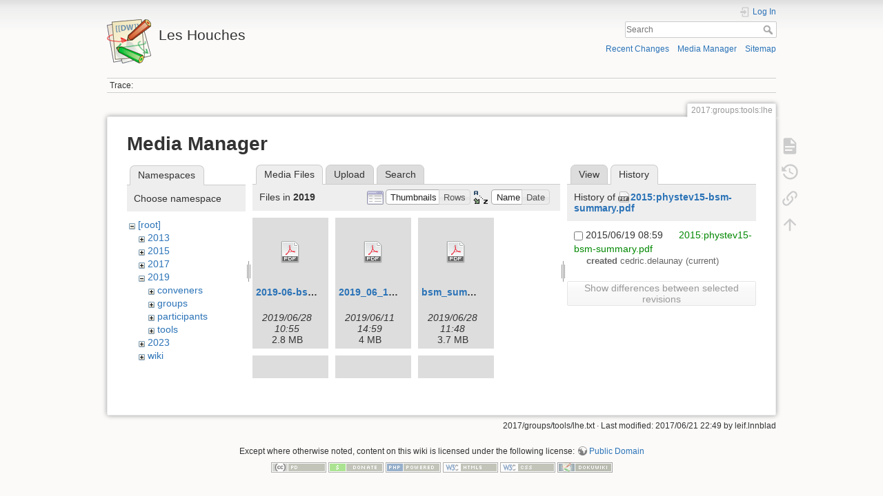

--- FILE ---
content_type: text/html; charset=utf-8
request_url: https://phystev.cnrs.fr/wiki/2017:groups:tools:lhe?ns=2019&tab_files=files&do=media&tab_details=history&image=2015%3Aphystev15-bsm-summary.pdf
body_size: 4808
content:
<!DOCTYPE html>
<html lang="en" dir="ltr" class="no-js">
<head>
    <meta charset="utf-8" />
    <title>2017:groups:tools:lhe [Les Houches]</title>
    <script>(function(H){H.className=H.className.replace(/\bno-js\b/,'js')})(document.documentElement)</script>
    <meta name="generator" content="DokuWiki"/>
<meta name="theme-color" content="#008800"/>
<meta name="robots" content="noindex,nofollow"/>
<link rel="search" type="application/opensearchdescription+xml" href="/wiki/lib/exe/opensearch.php" title="Les Houches"/>
<link rel="start" href="/wiki/"/>
<link rel="contents" href="/wiki/2017:groups:tools:lhe?do=index" title="Sitemap"/>
<link rel="manifest" href="/wiki/lib/exe/manifest.php"/>
<link rel="alternate" type="application/rss+xml" title="Recent Changes" href="/wiki/feed.php"/>
<link rel="alternate" type="application/rss+xml" title="Current namespace" href="/wiki/feed.php?mode=list&amp;ns=2017:groups:tools"/>
<link rel="alternate" type="text/html" title="Plain HTML" href="/wiki/_export/xhtml/2017:groups:tools:lhe"/>
<link rel="alternate" type="text/plain" title="Wiki Markup" href="/wiki/_export/raw/2017:groups:tools:lhe"/>
<link rel="stylesheet" type="text/css" href="/wiki/lib/exe/css.php?t=dokuwiki&amp;tseed=9346ba7e90f8082f4f382f83f1b876e0"/>
<!--[if gte IE 9]><!-->
<script type="text/javascript">/*<![CDATA[*/var NS='2017:groups:tools';var JSINFO = {"id":"2017:groups:tools:lhe","namespace":"2017:groups:tools","ACT":"media","useHeadingNavigation":0,"useHeadingContent":0};
/*!]]>*/</script>
<script type="text/javascript" charset="utf-8" src="/wiki/lib/exe/jquery.php?tseed=23f888679b4f1dc26eef34902aca964f"></script>
<script type="text/javascript" charset="utf-8" src="/wiki/lib/exe/js.php?t=dokuwiki&amp;tseed=9346ba7e90f8082f4f382f83f1b876e0"></script>
<script type="text/x-mathjax-config">/*<![CDATA[*/MathJax.Hub.Config({

    tex2jax: {

        inlineMath: [ ["$","$"], ["\\(","\\)"] ],

        displayMath: [ ["$$","$$"], ["\\[","\\]"] ],

        processEscapes: true

    }

});
/*!]]>*/</script>
<script type="text/javascript" charset="utf-8" src="https://cdnjs.cloudflare.com/ajax/libs/mathjax/2.7.4/MathJax.js?config=TeX-AMS_CHTML.js"></script>
<!--<![endif]-->
    <meta name="viewport" content="width=device-width,initial-scale=1" />
    <link rel="shortcut icon" href="/wiki/lib/tpl/dokuwiki/images/favicon.ico" />
<link rel="apple-touch-icon" href="/wiki/lib/tpl/dokuwiki/images/apple-touch-icon.png" />
    </head>

<body>
    <div id="dokuwiki__site"><div id="dokuwiki__top" class="site dokuwiki mode_media tpl_dokuwiki     hasSidebar">

        
<!-- ********** HEADER ********** -->
<div id="dokuwiki__header"><div class="pad group">

    
    <div class="headings group">
        <ul class="a11y skip">
            <li><a href="#dokuwiki__content">skip to content</a></li>
        </ul>

        <h1><a href="/wiki/start"  accesskey="h" title="[H]"><img src="/wiki/lib/tpl/dokuwiki/images/logo.png" width="64" height="64" alt="" /> <span>Les Houches</span></a></h1>
            </div>

    <div class="tools group">
        <!-- USER TOOLS -->
                    <div id="dokuwiki__usertools">
                <h3 class="a11y">User Tools</h3>
                <ul>
                    <li class="action login"><a href="/wiki/2017:groups:tools:lhe?do=login&amp;sectok=" title="Log In" rel="nofollow"><span>Log In</span><svg xmlns="http://www.w3.org/2000/svg" width="24" height="24" viewBox="0 0 24 24"><path d="M10 17.25V14H3v-4h7V6.75L15.25 12 10 17.25M8 2h9a2 2 0 0 1 2 2v16a2 2 0 0 1-2 2H8a2 2 0 0 1-2-2v-4h2v4h9V4H8v4H6V4a2 2 0 0 1 2-2z"/></svg></a></li>                </ul>
            </div>
        
        <!-- SITE TOOLS -->
        <div id="dokuwiki__sitetools">
            <h3 class="a11y">Site Tools</h3>
            <form action="/wiki/start" method="get" role="search" class="search doku_form" id="dw__search" accept-charset="utf-8"><input type="hidden" name="do" value="search" /><input type="hidden" name="id" value="2017:groups:tools:lhe" /><div class="no"><input name="q" type="text" class="edit" title="[F]" accesskey="f" placeholder="Search" autocomplete="on" id="qsearch__in" value="" /><button value="1" type="submit" title="Search">Search</button><div id="qsearch__out" class="ajax_qsearch JSpopup"></div></div></form>            <div class="mobileTools">
                <form action="/wiki/doku.php" method="get" accept-charset="utf-8"><div class="no"><input type="hidden" name="id" value="2017:groups:tools:lhe" /><select name="do" class="edit quickselect" title="Tools"><option value="">Tools</option><optgroup label="Page Tools"><option value="">Show page</option><option value="revisions">Old revisions</option><option value="backlink">Backlinks</option></optgroup><optgroup label="Site Tools"><option value="recent">Recent Changes</option><option value="media">Media Manager</option><option value="index">Sitemap</option></optgroup><optgroup label="User Tools"><option value="login">Log In</option></optgroup></select><button type="submit">&gt;</button></div></form>            </div>
            <ul>
                <li class="action recent"><a href="/wiki/2017:groups:tools:lhe?do=recent" title="Recent Changes [r]" rel="nofollow" accesskey="r">Recent Changes</a></li><li class="action media"><a href="/wiki/2017:groups:tools:lhe?do=media&amp;ns=2017%3Agroups%3Atools" title="Media Manager" rel="nofollow">Media Manager</a></li><li class="action index"><a href="/wiki/2017:groups:tools:lhe?do=index" title="Sitemap [x]" rel="nofollow" accesskey="x">Sitemap</a></li>            </ul>
        </div>

    </div>

    <!-- BREADCRUMBS -->
            <div class="breadcrumbs">
                                        <div class="trace"><span class="bchead">Trace:</span></div>
                    </div>
    


    <hr class="a11y" />
</div></div><!-- /header -->

        <div class="wrapper group">

            
            <!-- ********** CONTENT ********** -->
            <div id="dokuwiki__content"><div class="pad group">
                
                <div class="pageId"><span>2017:groups:tools:lhe</span></div>

                <div class="page group">
                                                            <!-- wikipage start -->
                    <div id="mediamanager__page">
<h1>Media Manager</h1>
<div class="panel namespaces">
<h2>Namespaces</h2>
<div class="panelHeader">Choose namespace</div>
<div class="panelContent" id="media__tree">

<ul class="idx">
<li class="media level0 open"><img src="/wiki/lib/images/minus.gif" alt="−" /><div class="li"><a href="/wiki/2017:groups:tools:lhe?ns=&amp;tab_files=files&amp;do=media&amp;tab_details=history&amp;image=2015%3Aphystev15-bsm-summary.pdf" class="idx_dir">[root]</a></div>
<ul class="idx">
<li class="media level1 closed"><img src="/wiki/lib/images/plus.gif" alt="+" /><div class="li"><a href="/wiki/2017:groups:tools:lhe?ns=2013&amp;tab_files=files&amp;do=media&amp;tab_details=history&amp;image=2015%3Aphystev15-bsm-summary.pdf" class="idx_dir">2013</a></div></li>
<li class="media level1 closed"><img src="/wiki/lib/images/plus.gif" alt="+" /><div class="li"><a href="/wiki/2017:groups:tools:lhe?ns=2015&amp;tab_files=files&amp;do=media&amp;tab_details=history&amp;image=2015%3Aphystev15-bsm-summary.pdf" class="idx_dir">2015</a></div></li>
<li class="media level1 closed"><img src="/wiki/lib/images/plus.gif" alt="+" /><div class="li"><a href="/wiki/2017:groups:tools:lhe?ns=2017&amp;tab_files=files&amp;do=media&amp;tab_details=history&amp;image=2015%3Aphystev15-bsm-summary.pdf" class="idx_dir">2017</a></div></li>
<li class="media level1 open"><img src="/wiki/lib/images/minus.gif" alt="−" /><div class="li"><a href="/wiki/2017:groups:tools:lhe?ns=2019&amp;tab_files=files&amp;do=media&amp;tab_details=history&amp;image=2015%3Aphystev15-bsm-summary.pdf" class="idx_dir">2019</a></div>
<ul class="idx">
<li class="media level2 closed"><img src="/wiki/lib/images/plus.gif" alt="+" /><div class="li"><a href="/wiki/2017:groups:tools:lhe?ns=2019%3Aconveners&amp;tab_files=files&amp;do=media&amp;tab_details=history&amp;image=2015%3Aphystev15-bsm-summary.pdf" class="idx_dir">conveners</a></div></li>
<li class="media level2 closed"><img src="/wiki/lib/images/plus.gif" alt="+" /><div class="li"><a href="/wiki/2017:groups:tools:lhe?ns=2019%3Agroups&amp;tab_files=files&amp;do=media&amp;tab_details=history&amp;image=2015%3Aphystev15-bsm-summary.pdf" class="idx_dir">groups</a></div></li>
<li class="media level2 closed"><img src="/wiki/lib/images/plus.gif" alt="+" /><div class="li"><a href="/wiki/2017:groups:tools:lhe?ns=2019%3Aparticipants&amp;tab_files=files&amp;do=media&amp;tab_details=history&amp;image=2015%3Aphystev15-bsm-summary.pdf" class="idx_dir">participants</a></div></li>
<li class="media level2 closed"><img src="/wiki/lib/images/plus.gif" alt="+" /><div class="li"><a href="/wiki/2017:groups:tools:lhe?ns=2019%3Atools&amp;tab_files=files&amp;do=media&amp;tab_details=history&amp;image=2015%3Aphystev15-bsm-summary.pdf" class="idx_dir">tools</a></div></li>
</ul>
</li>
<li class="media level1 closed"><img src="/wiki/lib/images/plus.gif" alt="+" /><div class="li"><a href="/wiki/2017:groups:tools:lhe?ns=2023&amp;tab_files=files&amp;do=media&amp;tab_details=history&amp;image=2015%3Aphystev15-bsm-summary.pdf" class="idx_dir">2023</a></div></li>
<li class="media level1 closed"><img src="/wiki/lib/images/plus.gif" alt="+" /><div class="li"><a href="/wiki/2017:groups:tools:lhe?ns=wiki&amp;tab_files=files&amp;do=media&amp;tab_details=history&amp;image=2015%3Aphystev15-bsm-summary.pdf" class="idx_dir">wiki</a></div></li>
</ul></li>
</ul>
</div>
</div>
<div class="panel filelist">
<h2 class="a11y">Media Files</h2>
<ul class="tabs">
<li><strong>Media Files</strong></li>
<li><a href="/wiki/2017:groups:tools:lhe?tab_files=upload&amp;do=media&amp;tab_details=history&amp;image=2015%3Aphystev15-bsm-summary.pdf&amp;ns=2019">Upload</a></li>
<li><a href="/wiki/2017:groups:tools:lhe?tab_files=search&amp;do=media&amp;tab_details=history&amp;image=2015%3Aphystev15-bsm-summary.pdf&amp;ns=2019">Search</a></li>
</ul>
<div class="panelHeader">
<h3>Files in <strong>2019</strong></h3>
<form class="options" method="get" action="/wiki/2017:groups:tools:lhe" accept-charset="utf-8"><div class="no">
<input type="hidden" name="do" value="media" /><input type="hidden" name="tab_files" value="files" /><input type="hidden" name="tab_details" value="history" /><input type="hidden" name="image" value="2015:phystev15-bsm-summary.pdf" /><input type="hidden" name="ns" value="2019" /><ul>
<li class="listType"><label class="thumbs" for="listType__thumbs"><input type="radio" id="listType__thumbs" name="list_dwmedia" value="thumbs" checked="checked" /> <span>Thumbnails</span></label>
<label class="rows" for="listType__rows"><input type="radio" id="listType__rows" name="list_dwmedia" value="rows" /> <span>Rows</span></label>
</li>
<li class="sortBy"><label class="name" for="sortBy__name"><input type="radio" id="sortBy__name" name="sort_dwmedia" value="name" checked="checked" /> <span>Name</span></label>
<label class="date" for="sortBy__date"><input type="radio" id="sortBy__date" name="sort_dwmedia" value="date" /> <span>Date</span></label>
</li>
<li><button type="submit">Apply</button>
</li>
</ul>
</div></form>
</div>
<div class="panelContent">
<ul class="thumbs"><li><dl title="2019:2019-06-bsmtools-summary.pdf">
<dt><a id="d_:2019:2019-06-bsmtools-summary.pdf" class="image" title="2019:2019-06-bsmtools-summary.pdf" href="/wiki/2017:groups:tools:lhe?image=2019%3A2019-06-bsmtools-summary.pdf&amp;ns=2019&amp;tab_details=view&amp;do=media&amp;tab_files=files"><img src="/wiki/lib/images/fileicons/32x32/pdf.png" alt="2019:2019-06-bsmtools-summary.pdf" class="icon" /></a></dt>
<dd class="name"><a href="/wiki/2017:groups:tools:lhe?image=2019%3A2019-06-bsmtools-summary.pdf&amp;ns=2019&amp;tab_details=view&amp;do=media&amp;tab_files=files" id="h_:2019:2019-06-bsmtools-summary.pdf">2019-06-bsmtools-summary.pdf</a></dd>
<dd class="size">&#160;</dd>
<dd class="date">2019/06/28 10:55</dd>
<dd class="filesize">2.8 MB</dd>
</dl></li>
<li><dl title="2019:2019_06_11.pdf">
<dt><a id="d_:2019:2019_06_11.pdf" class="image" title="2019:2019_06_11.pdf" href="/wiki/2017:groups:tools:lhe?image=2019%3A2019_06_11.pdf&amp;ns=2019&amp;tab_details=view&amp;do=media&amp;tab_files=files"><img src="/wiki/lib/images/fileicons/32x32/pdf.png" alt="2019:2019_06_11.pdf" class="icon" /></a></dt>
<dd class="name"><a href="/wiki/2017:groups:tools:lhe?image=2019%3A2019_06_11.pdf&amp;ns=2019&amp;tab_details=view&amp;do=media&amp;tab_files=files" id="h_:2019:2019_06_11.pdf">2019_06_11.pdf</a></dd>
<dd class="size">&#160;</dd>
<dd class="date">2019/06/11 14:59</dd>
<dd class="filesize">4 MB</dd>
</dl></li>
<li><dl title="2019:bsm_summary.pdf">
<dt><a id="d_:2019:bsm_summary.pdf" class="image" title="2019:bsm_summary.pdf" href="/wiki/2017:groups:tools:lhe?image=2019%3Absm_summary.pdf&amp;ns=2019&amp;tab_details=view&amp;do=media&amp;tab_files=files"><img src="/wiki/lib/images/fileicons/32x32/pdf.png" alt="2019:bsm_summary.pdf" class="icon" /></a></dt>
<dd class="name"><a href="/wiki/2017:groups:tools:lhe?image=2019%3Absm_summary.pdf&amp;ns=2019&amp;tab_details=view&amp;do=media&amp;tab_files=files" id="h_:2019:bsm_summary.pdf">bsm_summary.pdf</a></dd>
<dd class="size">&#160;</dd>
<dd class="date">2019/06/28 11:48</dd>
<dd class="filesize">3.7 MB</dd>
</dl></li>
<li><dl title="2019:h-th.pdf">
<dt><a id="d_:2019:h-th.pdf" class="image" title="2019:h-th.pdf" href="/wiki/2017:groups:tools:lhe?image=2019%3Ah-th.pdf&amp;ns=2019&amp;tab_details=view&amp;do=media&amp;tab_files=files"><img src="/wiki/lib/images/fileicons/32x32/pdf.png" alt="2019:h-th.pdf" class="icon" /></a></dt>
<dd class="name"><a href="/wiki/2017:groups:tools:lhe?image=2019%3Ah-th.pdf&amp;ns=2019&amp;tab_details=view&amp;do=media&amp;tab_files=files" id="h_:2019:h-th.pdf">h-th.pdf</a></dd>
<dd class="size">&#160;</dd>
<dd class="date">2019/06/19 09:35</dd>
<dd class="filesize">13.4 MB</dd>
</dl></li>
<li><dl title="2019:higgsexp_summary.pdf">
<dt><a id="d_:2019:higgsexp_summary.pdf" class="image" title="2019:higgsexp_summary.pdf" href="/wiki/2017:groups:tools:lhe?image=2019%3Ahiggsexp_summary.pdf&amp;ns=2019&amp;tab_details=view&amp;do=media&amp;tab_files=files"><img src="/wiki/lib/images/fileicons/32x32/pdf.png" alt="2019:higgsexp_summary.pdf" class="icon" /></a></dt>
<dd class="name"><a href="/wiki/2017:groups:tools:lhe?image=2019%3Ahiggsexp_summary.pdf&amp;ns=2019&amp;tab_details=view&amp;do=media&amp;tab_files=files" id="h_:2019:higgsexp_summary.pdf">higgsexp_summary.pdf</a></dd>
<dd class="size">&#160;</dd>
<dd class="date">2019/06/19 10:16</dd>
<dd class="filesize">3.3 MB</dd>
</dl></li>
<li><dl title="2019:jetsleshouches2019_summary_nachman.pdf">
<dt><a id="d_:2019:jetsleshouches2019_summary_nachman.pdf" class="image" title="2019:jetsleshouches2019_summary_nachman.pdf" href="/wiki/2017:groups:tools:lhe?image=2019%3Ajetsleshouches2019_summary_nachman.pdf&amp;ns=2019&amp;tab_details=view&amp;do=media&amp;tab_files=files"><img src="/wiki/lib/images/fileicons/32x32/pdf.png" alt="2019:jetsleshouches2019_summary_nachman.pdf" class="icon" /></a></dt>
<dd class="name"><a href="/wiki/2017:groups:tools:lhe?image=2019%3Ajetsleshouches2019_summary_nachman.pdf&amp;ns=2019&amp;tab_details=view&amp;do=media&amp;tab_files=files" id="h_:2019:jetsleshouches2019_summary_nachman.pdf">jetsleshouches2019_summary_nachman.pdf</a></dd>
<dd class="size">&#160;</dd>
<dd class="date">2019/06/19 08:39</dd>
<dd class="filesize">5.1 MB</dd>
</dl></li>
<li><dl title="2019:lh19_intro.pdf">
<dt><a id="d_:2019:lh19_intro.pdf" class="image" title="2019:lh19_intro.pdf" href="/wiki/2017:groups:tools:lhe?image=2019%3Alh19_intro.pdf&amp;ns=2019&amp;tab_details=view&amp;do=media&amp;tab_files=files"><img src="/wiki/lib/images/fileicons/32x32/pdf.png" alt="2019:lh19_intro.pdf" class="icon" /></a></dt>
<dd class="name"><a href="/wiki/2017:groups:tools:lhe?image=2019%3Alh19_intro.pdf&amp;ns=2019&amp;tab_details=view&amp;do=media&amp;tab_files=files" id="h_:2019:lh19_intro.pdf">lh19_intro.pdf</a></dd>
<dd class="size">&#160;</dd>
<dd class="date">2025/05/15 21:39</dd>
<dd class="filesize">16.1 MB</dd>
</dl></li>
<li><dl title="2019:lh2019.pdf">
<dt><a id="d_:2019:lh2019.pdf" class="image" title="2019:lh2019.pdf" href="/wiki/2017:groups:tools:lhe?image=2019%3Alh2019.pdf&amp;ns=2019&amp;tab_details=view&amp;do=media&amp;tab_files=files"><img src="/wiki/lib/images/fileicons/32x32/pdf.png" alt="2019:lh2019.pdf" class="icon" /></a></dt>
<dd class="name"><a href="/wiki/2017:groups:tools:lhe?image=2019%3Alh2019.pdf&amp;ns=2019&amp;tab_details=view&amp;do=media&amp;tab_files=files" id="h_:2019:lh2019.pdf">lh2019.pdf</a></dd>
<dd class="size">&#160;</dd>
<dd class="date">2019/06/14 11:25</dd>
<dd class="filesize">10.8 MB</dd>
</dl></li>
<li><dl title="2019:ml_summary.pdf">
<dt><a id="d_:2019:ml_summary.pdf" class="image" title="2019:ml_summary.pdf" href="/wiki/2017:groups:tools:lhe?image=2019%3Aml_summary.pdf&amp;ns=2019&amp;tab_details=view&amp;do=media&amp;tab_files=files"><img src="/wiki/lib/images/fileicons/32x32/pdf.png" alt="2019:ml_summary.pdf" class="icon" /></a></dt>
<dd class="name"><a href="/wiki/2017:groups:tools:lhe?image=2019%3Aml_summary.pdf&amp;ns=2019&amp;tab_details=view&amp;do=media&amp;tab_files=files" id="h_:2019:ml_summary.pdf">ml_summary.pdf</a></dd>
<dd class="size">&#160;</dd>
<dd class="date">2019/06/28 11:48</dd>
<dd class="filesize">554.7 KB</dd>
</dl></li>
</ul>
</div>
</div>
<div class="panel file">
<h2 class="a11y">File</h2>
<ul class="tabs">
<li><a href="/wiki/2017:groups:tools:lhe?tab_details=view&amp;do=media&amp;tab_files=files&amp;image=2015%3Aphystev15-bsm-summary.pdf&amp;ns=2019">View</a></li>
<li><strong>History</strong></li>
</ul>
<div class="panelHeader"><h3>History of <strong><a href="/wiki/_media/2015:phystev15-bsm-summary.pdf" class="select mediafile mf_pdf" title="View original file">2015:phystev15-bsm-summary.pdf</a></strong></h3></div>
<div class="panelContent">
<form id="page__revisions" class="changes" action="/wiki/2017:groups:tools:lhe?image=2015%3Aphystev15-bsm-summary.pdf&amp;do=media&amp;tab_files=files&amp;tab_details=history&amp;ns=2019" method="post" accept-charset="utf-8"><div class="no">
<input type="hidden" name="sectok" value="" /><input type="hidden" name="mediado" value="diff" /><ul >
<li >
<div class="li">
<input type="checkbox" name="rev2[]" value="current"/>
<span class="date">
2015/06/19 08:59</span>
<img src="/wiki/lib/images/blank.gif" width="15" height="11" alt="" /><a class="wikilink1" href="/wiki/2017:groups:tools:lhe?image=2015%3Aphystev15-bsm-summary.pdf&amp;tab_details=view&amp;do=media&amp;tab_files=files&amp;ns=2019">
2015:phystev15-bsm-summary.pdf</a>
<div >
<span class="sum">
<bdi>created</bdi></span>
<span class="user">
<bdi>cedric.delaunay</bdi></span>
(current)</div>
</div>
</li>
</ul>
<button type="submit">Show differences between selected revisions</button>
</div></form>
<div class="pagenav"></div></div>
</div>
</div>

                    <!-- wikipage stop -->
                                    </div>

                <div class="docInfo"><bdi>2017/groups/tools/lhe.txt</bdi> · Last modified: 2017/06/21 22:49 by <bdi>leif.lnnblad</bdi></div>

                            </div></div><!-- /content -->

            <hr class="a11y" />

            <!-- PAGE ACTIONS -->
            <div id="dokuwiki__pagetools">
                <h3 class="a11y">Page Tools</h3>
                <div class="tools">
                    <ul>
                        <li class="show"><a href="/wiki/2017:groups:tools:lhe?do=" title="Show page [v]" rel="nofollow" accesskey="v"><span>Show page</span><svg xmlns="http://www.w3.org/2000/svg" width="24" height="24" viewBox="0 0 24 24"><path d="M13 9h5.5L13 3.5V9M6 2h8l6 6v12a2 2 0 0 1-2 2H6a2 2 0 0 1-2-2V4c0-1.11.89-2 2-2m9 16v-2H6v2h9m3-4v-2H6v2h12z"/></svg></a></li><li class="revs"><a href="/wiki/2017:groups:tools:lhe?do=revisions" title="Old revisions [o]" rel="nofollow" accesskey="o"><span>Old revisions</span><svg xmlns="http://www.w3.org/2000/svg" width="24" height="24" viewBox="0 0 24 24"><path d="M11 7v5.11l4.71 2.79.79-1.28-4-2.37V7m0-5C8.97 2 5.91 3.92 4.27 6.77L2 4.5V11h6.5L5.75 8.25C6.96 5.73 9.5 4 12.5 4a7.5 7.5 0 0 1 7.5 7.5 7.5 7.5 0 0 1-7.5 7.5c-3.27 0-6.03-2.09-7.06-5h-2.1c1.1 4.03 4.77 7 9.16 7 5.24 0 9.5-4.25 9.5-9.5A9.5 9.5 0 0 0 12.5 2z"/></svg></a></li><li class="backlink"><a href="/wiki/2017:groups:tools:lhe?do=backlink" title="Backlinks" rel="nofollow"><span>Backlinks</span><svg xmlns="http://www.w3.org/2000/svg" width="24" height="24" viewBox="0 0 24 24"><path d="M10.59 13.41c.41.39.41 1.03 0 1.42-.39.39-1.03.39-1.42 0a5.003 5.003 0 0 1 0-7.07l3.54-3.54a5.003 5.003 0 0 1 7.07 0 5.003 5.003 0 0 1 0 7.07l-1.49 1.49c.01-.82-.12-1.64-.4-2.42l.47-.48a2.982 2.982 0 0 0 0-4.24 2.982 2.982 0 0 0-4.24 0l-3.53 3.53a2.982 2.982 0 0 0 0 4.24m2.82-4.24c.39-.39 1.03-.39 1.42 0a5.003 5.003 0 0 1 0 7.07l-3.54 3.54a5.003 5.003 0 0 1-7.07 0 5.003 5.003 0 0 1 0-7.07l1.49-1.49c-.01.82.12 1.64.4 2.43l-.47.47a2.982 2.982 0 0 0 0 4.24 2.982 2.982 0 0 0 4.24 0l3.53-3.53a2.982 2.982 0 0 0 0-4.24.973.973 0 0 1 0-1.42z"/></svg></a></li><li class="top"><a href="#dokuwiki__top" title="Back to top [t]" rel="nofollow" accesskey="t"><span>Back to top</span><svg xmlns="http://www.w3.org/2000/svg" width="24" height="24" viewBox="0 0 24 24"><path d="M13 20h-2V8l-5.5 5.5-1.42-1.42L12 4.16l7.92 7.92-1.42 1.42L13 8v12z"/></svg></a></li>                    </ul>
                </div>
            </div>
        </div><!-- /wrapper -->

        
<!-- ********** FOOTER ********** -->
<div id="dokuwiki__footer"><div class="pad">
    <div class="license">Except where otherwise noted, content on this wiki is licensed under the following license: <bdi><a href="http://creativecommons.org/licenses/publicdomain/" rel="license" class="urlextern" target="_blank">Public Domain</a></bdi></div>
    <div class="buttons">
        <a href="http://creativecommons.org/licenses/publicdomain/" rel="license" target="_blank"><img src="/wiki/lib/images/license/button/publicdomain.png" alt="Public Domain" /></a>        <a href="https://www.dokuwiki.org/donate" title="Donate" target="_blank"><img
            src="/wiki/lib/tpl/dokuwiki/images/button-donate.gif" width="80" height="15" alt="Donate" /></a>
        <a href="https://php.net" title="Powered by PHP" target="_blank"><img
            src="/wiki/lib/tpl/dokuwiki/images/button-php.gif" width="80" height="15" alt="Powered by PHP" /></a>
        <a href="//validator.w3.org/check/referer" title="Valid HTML5" target="_blank"><img
            src="/wiki/lib/tpl/dokuwiki/images/button-html5.png" width="80" height="15" alt="Valid HTML5" /></a>
        <a href="//jigsaw.w3.org/css-validator/check/referer?profile=css3" title="Valid CSS" target="_blank"><img
            src="/wiki/lib/tpl/dokuwiki/images/button-css.png" width="80" height="15" alt="Valid CSS" /></a>
        <a href="https://dokuwiki.org/" title="Driven by DokuWiki" target="_blank"><img
            src="/wiki/lib/tpl/dokuwiki/images/button-dw.png" width="80" height="15" alt="Driven by DokuWiki" /></a>
    </div>
</div></div><!-- /footer -->

    </div></div><!-- /site -->

    <div class="no"><img src="/wiki/lib/exe/indexer.php?id=2017%3Agroups%3Atools%3Alhe&amp;1769005559" width="2" height="1" alt="" /></div>
    <div id="screen__mode" class="no"></div></body>
</html>
